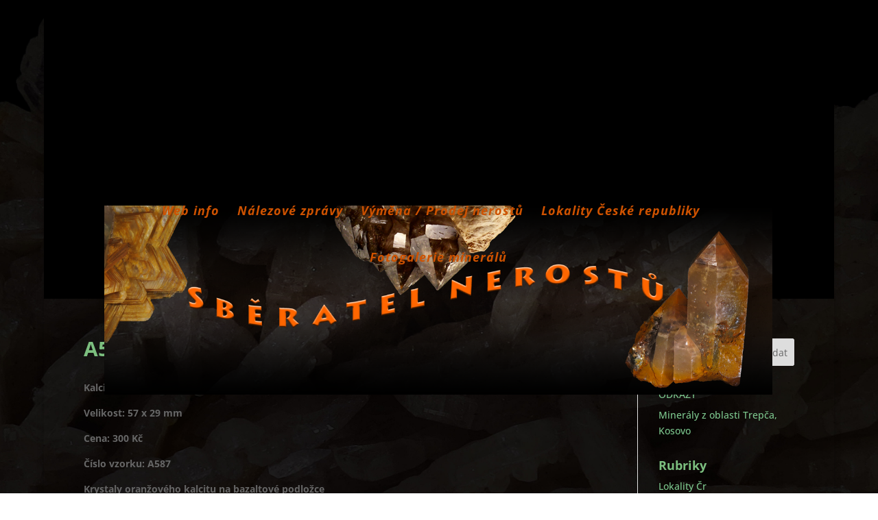

--- FILE ---
content_type: text/css
request_url: https://sberatelnerostu.cz/wp-content/et-cache/global/et-divi-customizer-global.min.css?ver=1765104187
body_size: 1118
content:
body,.et_pb_column_1_2 .et_quote_content blockquote cite,.et_pb_column_1_2 .et_link_content a.et_link_main_url,.et_pb_column_1_3 .et_quote_content blockquote cite,.et_pb_column_3_8 .et_quote_content blockquote cite,.et_pb_column_1_4 .et_quote_content blockquote cite,.et_pb_blog_grid .et_quote_content blockquote cite,.et_pb_column_1_3 .et_link_content a.et_link_main_url,.et_pb_column_3_8 .et_link_content a.et_link_main_url,.et_pb_column_1_4 .et_link_content a.et_link_main_url,.et_pb_blog_grid .et_link_content a.et_link_main_url,body .et_pb_bg_layout_light .et_pb_post p,body .et_pb_bg_layout_dark .et_pb_post p{font-size:14px}.et_pb_slide_content,.et_pb_best_value{font-size:15px}h1,h2,h3,h4,h5,h6{color:#7cbf7f}a{color:#257cc4}#main-header,#main-header .nav li ul,.et-search-form,#main-header .et_mobile_menu{background-color:#000000}.et_header_style_centered .mobile_nav .select_page,.et_header_style_split .mobile_nav .select_page,.et_nav_text_color_light #top-menu>li>a,.et_nav_text_color_dark #top-menu>li>a,#top-menu a,.et_mobile_menu li a,.et_nav_text_color_light .et_mobile_menu li a,.et_nav_text_color_dark .et_mobile_menu li a,#et_search_icon:before,.et_search_form_container input,span.et_close_search_field:after,#et-top-navigation .et-cart-info{color:#ce5200}.et_search_form_container input::-moz-placeholder{color:#ce5200}.et_search_form_container input::-webkit-input-placeholder{color:#ce5200}.et_search_form_container input:-ms-input-placeholder{color:#ce5200}#top-menu li a{font-size:18px}body.et_vertical_nav .container.et_search_form_container .et-search-form input{font-size:18px!important}#top-menu li a,.et_search_form_container input{font-weight:bold;font-style:italic;text-transform:none;text-decoration:none;letter-spacing:1px}.et_search_form_container input::-moz-placeholder{font-weight:bold;font-style:italic;text-transform:none;text-decoration:none;letter-spacing:1px}.et_search_form_container input::-webkit-input-placeholder{font-weight:bold;font-style:italic;text-transform:none;text-decoration:none;letter-spacing:1px}.et_search_form_container input:-ms-input-placeholder{font-weight:bold;font-style:italic;text-transform:none;text-decoration:none;letter-spacing:1px}.footer-widget,.footer-widget li,.footer-widget li a,#footer-info{font-size:13px}.footer-widget .et_pb_widget div,.footer-widget .et_pb_widget ul,.footer-widget .et_pb_widget ol,.footer-widget .et_pb_widget label{line-height:0.8em}#footer-widgets .footer-widget li:before{top:2.2px}#et-footer-nav{background-color:rgba(104,104,104,0.5)}h1,h2,h3,h4,h5,h6,.et_quote_content blockquote p,.et_pb_slide_description .et_pb_slide_title{font-weight:bold;font-style:normal;text-transform:none;text-decoration:none}@media only screen and (min-width:981px){.et_header_style_left #et-top-navigation,.et_header_style_split #et-top-navigation{padding:150px 0 0 0}.et_header_style_left #et-top-navigation nav>ul>li>a,.et_header_style_split #et-top-navigation nav>ul>li>a{padding-bottom:150px}.et_header_style_split .centered-inline-logo-wrap{width:300px;margin:-300px 0}.et_header_style_split .centered-inline-logo-wrap #logo{max-height:300px}.et_pb_svg_logo.et_header_style_split .centered-inline-logo-wrap #logo{height:300px}.et_header_style_centered #top-menu>li>a{padding-bottom:54px}.et_header_style_slide #et-top-navigation,.et_header_style_fullscreen #et-top-navigation{padding:141px 0 141px 0!important}.et_header_style_centered #main-header .logo_container{height:300px}.et_header_style_centered #logo{max-height:95%}.et_pb_svg_logo.et_header_style_centered #logo{height:95%}.et_header_style_centered.et_hide_primary_logo #main-header:not(.et-fixed-header) .logo_container,.et_header_style_centered.et_hide_fixed_logo #main-header.et-fixed-header .logo_container{height:54px}.et-fixed-header#main-header,.et-fixed-header#main-header .nav li ul,.et-fixed-header .et-search-form{background-color:}.et-fixed-header #top-menu a,.et-fixed-header #et_search_icon:before,.et-fixed-header #et_top_search .et-search-form input,.et-fixed-header .et_search_form_container input,.et-fixed-header .et_close_search_field:after,.et-fixed-header #et-top-navigation .et-cart-info{color:#ce5200!important}.et-fixed-header .et_search_form_container input::-moz-placeholder{color:#ce5200!important}.et-fixed-header .et_search_form_container input::-webkit-input-placeholder{color:#ce5200!important}.et-fixed-header .et_search_form_container input:-ms-input-placeholder{color:#ce5200!important}}@media only screen and (min-width:1350px){.et_pb_row{padding:27px 0}.et_pb_section{padding:54px 0}.single.et_pb_pagebuilder_layout.et_full_width_page .et_post_meta_wrapper{padding-top:81px}.et_pb_fullwidth_section{padding:0}}	#main-header,#et-top-navigation{font-family:'Open Sans',Helvetica,Arial,Lucida,sans-serif}body #page-container #sidebar{width:22%}body #page-container #left-area{width:78%}.et_right_sidebar #main-content .container:before{right:22%!important}.et_left_sidebar #main-content .container:before{left:22%!important}#main-content{background-color:#fff0!important}.et_pb_section{background-color:#fff0!important}